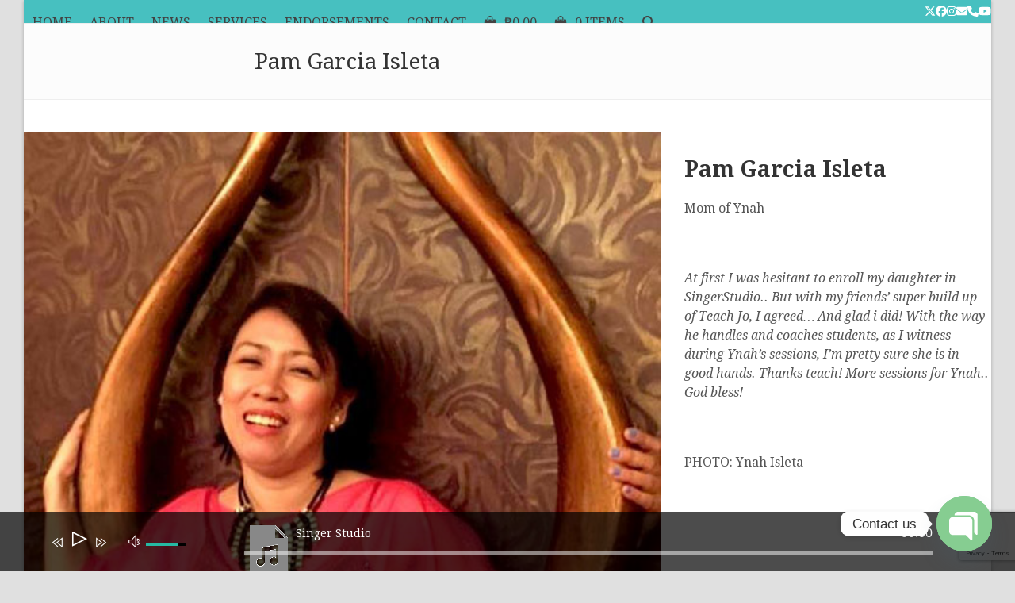

--- FILE ---
content_type: text/html; charset=utf-8
request_url: https://www.google.com/recaptcha/api2/anchor?ar=1&k=6LfvrKkUAAAAADLqgdMQ-b8EDOM9fRL8D-DeSa_2&co=aHR0cHM6Ly9qb2pvYWNvc3RhLmNvbTo0NDM.&hl=en&v=PoyoqOPhxBO7pBk68S4YbpHZ&size=invisible&anchor-ms=20000&execute-ms=30000&cb=9vyc3cmlllkj
body_size: 48558
content:
<!DOCTYPE HTML><html dir="ltr" lang="en"><head><meta http-equiv="Content-Type" content="text/html; charset=UTF-8">
<meta http-equiv="X-UA-Compatible" content="IE=edge">
<title>reCAPTCHA</title>
<style type="text/css">
/* cyrillic-ext */
@font-face {
  font-family: 'Roboto';
  font-style: normal;
  font-weight: 400;
  font-stretch: 100%;
  src: url(//fonts.gstatic.com/s/roboto/v48/KFO7CnqEu92Fr1ME7kSn66aGLdTylUAMa3GUBHMdazTgWw.woff2) format('woff2');
  unicode-range: U+0460-052F, U+1C80-1C8A, U+20B4, U+2DE0-2DFF, U+A640-A69F, U+FE2E-FE2F;
}
/* cyrillic */
@font-face {
  font-family: 'Roboto';
  font-style: normal;
  font-weight: 400;
  font-stretch: 100%;
  src: url(//fonts.gstatic.com/s/roboto/v48/KFO7CnqEu92Fr1ME7kSn66aGLdTylUAMa3iUBHMdazTgWw.woff2) format('woff2');
  unicode-range: U+0301, U+0400-045F, U+0490-0491, U+04B0-04B1, U+2116;
}
/* greek-ext */
@font-face {
  font-family: 'Roboto';
  font-style: normal;
  font-weight: 400;
  font-stretch: 100%;
  src: url(//fonts.gstatic.com/s/roboto/v48/KFO7CnqEu92Fr1ME7kSn66aGLdTylUAMa3CUBHMdazTgWw.woff2) format('woff2');
  unicode-range: U+1F00-1FFF;
}
/* greek */
@font-face {
  font-family: 'Roboto';
  font-style: normal;
  font-weight: 400;
  font-stretch: 100%;
  src: url(//fonts.gstatic.com/s/roboto/v48/KFO7CnqEu92Fr1ME7kSn66aGLdTylUAMa3-UBHMdazTgWw.woff2) format('woff2');
  unicode-range: U+0370-0377, U+037A-037F, U+0384-038A, U+038C, U+038E-03A1, U+03A3-03FF;
}
/* math */
@font-face {
  font-family: 'Roboto';
  font-style: normal;
  font-weight: 400;
  font-stretch: 100%;
  src: url(//fonts.gstatic.com/s/roboto/v48/KFO7CnqEu92Fr1ME7kSn66aGLdTylUAMawCUBHMdazTgWw.woff2) format('woff2');
  unicode-range: U+0302-0303, U+0305, U+0307-0308, U+0310, U+0312, U+0315, U+031A, U+0326-0327, U+032C, U+032F-0330, U+0332-0333, U+0338, U+033A, U+0346, U+034D, U+0391-03A1, U+03A3-03A9, U+03B1-03C9, U+03D1, U+03D5-03D6, U+03F0-03F1, U+03F4-03F5, U+2016-2017, U+2034-2038, U+203C, U+2040, U+2043, U+2047, U+2050, U+2057, U+205F, U+2070-2071, U+2074-208E, U+2090-209C, U+20D0-20DC, U+20E1, U+20E5-20EF, U+2100-2112, U+2114-2115, U+2117-2121, U+2123-214F, U+2190, U+2192, U+2194-21AE, U+21B0-21E5, U+21F1-21F2, U+21F4-2211, U+2213-2214, U+2216-22FF, U+2308-230B, U+2310, U+2319, U+231C-2321, U+2336-237A, U+237C, U+2395, U+239B-23B7, U+23D0, U+23DC-23E1, U+2474-2475, U+25AF, U+25B3, U+25B7, U+25BD, U+25C1, U+25CA, U+25CC, U+25FB, U+266D-266F, U+27C0-27FF, U+2900-2AFF, U+2B0E-2B11, U+2B30-2B4C, U+2BFE, U+3030, U+FF5B, U+FF5D, U+1D400-1D7FF, U+1EE00-1EEFF;
}
/* symbols */
@font-face {
  font-family: 'Roboto';
  font-style: normal;
  font-weight: 400;
  font-stretch: 100%;
  src: url(//fonts.gstatic.com/s/roboto/v48/KFO7CnqEu92Fr1ME7kSn66aGLdTylUAMaxKUBHMdazTgWw.woff2) format('woff2');
  unicode-range: U+0001-000C, U+000E-001F, U+007F-009F, U+20DD-20E0, U+20E2-20E4, U+2150-218F, U+2190, U+2192, U+2194-2199, U+21AF, U+21E6-21F0, U+21F3, U+2218-2219, U+2299, U+22C4-22C6, U+2300-243F, U+2440-244A, U+2460-24FF, U+25A0-27BF, U+2800-28FF, U+2921-2922, U+2981, U+29BF, U+29EB, U+2B00-2BFF, U+4DC0-4DFF, U+FFF9-FFFB, U+10140-1018E, U+10190-1019C, U+101A0, U+101D0-101FD, U+102E0-102FB, U+10E60-10E7E, U+1D2C0-1D2D3, U+1D2E0-1D37F, U+1F000-1F0FF, U+1F100-1F1AD, U+1F1E6-1F1FF, U+1F30D-1F30F, U+1F315, U+1F31C, U+1F31E, U+1F320-1F32C, U+1F336, U+1F378, U+1F37D, U+1F382, U+1F393-1F39F, U+1F3A7-1F3A8, U+1F3AC-1F3AF, U+1F3C2, U+1F3C4-1F3C6, U+1F3CA-1F3CE, U+1F3D4-1F3E0, U+1F3ED, U+1F3F1-1F3F3, U+1F3F5-1F3F7, U+1F408, U+1F415, U+1F41F, U+1F426, U+1F43F, U+1F441-1F442, U+1F444, U+1F446-1F449, U+1F44C-1F44E, U+1F453, U+1F46A, U+1F47D, U+1F4A3, U+1F4B0, U+1F4B3, U+1F4B9, U+1F4BB, U+1F4BF, U+1F4C8-1F4CB, U+1F4D6, U+1F4DA, U+1F4DF, U+1F4E3-1F4E6, U+1F4EA-1F4ED, U+1F4F7, U+1F4F9-1F4FB, U+1F4FD-1F4FE, U+1F503, U+1F507-1F50B, U+1F50D, U+1F512-1F513, U+1F53E-1F54A, U+1F54F-1F5FA, U+1F610, U+1F650-1F67F, U+1F687, U+1F68D, U+1F691, U+1F694, U+1F698, U+1F6AD, U+1F6B2, U+1F6B9-1F6BA, U+1F6BC, U+1F6C6-1F6CF, U+1F6D3-1F6D7, U+1F6E0-1F6EA, U+1F6F0-1F6F3, U+1F6F7-1F6FC, U+1F700-1F7FF, U+1F800-1F80B, U+1F810-1F847, U+1F850-1F859, U+1F860-1F887, U+1F890-1F8AD, U+1F8B0-1F8BB, U+1F8C0-1F8C1, U+1F900-1F90B, U+1F93B, U+1F946, U+1F984, U+1F996, U+1F9E9, U+1FA00-1FA6F, U+1FA70-1FA7C, U+1FA80-1FA89, U+1FA8F-1FAC6, U+1FACE-1FADC, U+1FADF-1FAE9, U+1FAF0-1FAF8, U+1FB00-1FBFF;
}
/* vietnamese */
@font-face {
  font-family: 'Roboto';
  font-style: normal;
  font-weight: 400;
  font-stretch: 100%;
  src: url(//fonts.gstatic.com/s/roboto/v48/KFO7CnqEu92Fr1ME7kSn66aGLdTylUAMa3OUBHMdazTgWw.woff2) format('woff2');
  unicode-range: U+0102-0103, U+0110-0111, U+0128-0129, U+0168-0169, U+01A0-01A1, U+01AF-01B0, U+0300-0301, U+0303-0304, U+0308-0309, U+0323, U+0329, U+1EA0-1EF9, U+20AB;
}
/* latin-ext */
@font-face {
  font-family: 'Roboto';
  font-style: normal;
  font-weight: 400;
  font-stretch: 100%;
  src: url(//fonts.gstatic.com/s/roboto/v48/KFO7CnqEu92Fr1ME7kSn66aGLdTylUAMa3KUBHMdazTgWw.woff2) format('woff2');
  unicode-range: U+0100-02BA, U+02BD-02C5, U+02C7-02CC, U+02CE-02D7, U+02DD-02FF, U+0304, U+0308, U+0329, U+1D00-1DBF, U+1E00-1E9F, U+1EF2-1EFF, U+2020, U+20A0-20AB, U+20AD-20C0, U+2113, U+2C60-2C7F, U+A720-A7FF;
}
/* latin */
@font-face {
  font-family: 'Roboto';
  font-style: normal;
  font-weight: 400;
  font-stretch: 100%;
  src: url(//fonts.gstatic.com/s/roboto/v48/KFO7CnqEu92Fr1ME7kSn66aGLdTylUAMa3yUBHMdazQ.woff2) format('woff2');
  unicode-range: U+0000-00FF, U+0131, U+0152-0153, U+02BB-02BC, U+02C6, U+02DA, U+02DC, U+0304, U+0308, U+0329, U+2000-206F, U+20AC, U+2122, U+2191, U+2193, U+2212, U+2215, U+FEFF, U+FFFD;
}
/* cyrillic-ext */
@font-face {
  font-family: 'Roboto';
  font-style: normal;
  font-weight: 500;
  font-stretch: 100%;
  src: url(//fonts.gstatic.com/s/roboto/v48/KFO7CnqEu92Fr1ME7kSn66aGLdTylUAMa3GUBHMdazTgWw.woff2) format('woff2');
  unicode-range: U+0460-052F, U+1C80-1C8A, U+20B4, U+2DE0-2DFF, U+A640-A69F, U+FE2E-FE2F;
}
/* cyrillic */
@font-face {
  font-family: 'Roboto';
  font-style: normal;
  font-weight: 500;
  font-stretch: 100%;
  src: url(//fonts.gstatic.com/s/roboto/v48/KFO7CnqEu92Fr1ME7kSn66aGLdTylUAMa3iUBHMdazTgWw.woff2) format('woff2');
  unicode-range: U+0301, U+0400-045F, U+0490-0491, U+04B0-04B1, U+2116;
}
/* greek-ext */
@font-face {
  font-family: 'Roboto';
  font-style: normal;
  font-weight: 500;
  font-stretch: 100%;
  src: url(//fonts.gstatic.com/s/roboto/v48/KFO7CnqEu92Fr1ME7kSn66aGLdTylUAMa3CUBHMdazTgWw.woff2) format('woff2');
  unicode-range: U+1F00-1FFF;
}
/* greek */
@font-face {
  font-family: 'Roboto';
  font-style: normal;
  font-weight: 500;
  font-stretch: 100%;
  src: url(//fonts.gstatic.com/s/roboto/v48/KFO7CnqEu92Fr1ME7kSn66aGLdTylUAMa3-UBHMdazTgWw.woff2) format('woff2');
  unicode-range: U+0370-0377, U+037A-037F, U+0384-038A, U+038C, U+038E-03A1, U+03A3-03FF;
}
/* math */
@font-face {
  font-family: 'Roboto';
  font-style: normal;
  font-weight: 500;
  font-stretch: 100%;
  src: url(//fonts.gstatic.com/s/roboto/v48/KFO7CnqEu92Fr1ME7kSn66aGLdTylUAMawCUBHMdazTgWw.woff2) format('woff2');
  unicode-range: U+0302-0303, U+0305, U+0307-0308, U+0310, U+0312, U+0315, U+031A, U+0326-0327, U+032C, U+032F-0330, U+0332-0333, U+0338, U+033A, U+0346, U+034D, U+0391-03A1, U+03A3-03A9, U+03B1-03C9, U+03D1, U+03D5-03D6, U+03F0-03F1, U+03F4-03F5, U+2016-2017, U+2034-2038, U+203C, U+2040, U+2043, U+2047, U+2050, U+2057, U+205F, U+2070-2071, U+2074-208E, U+2090-209C, U+20D0-20DC, U+20E1, U+20E5-20EF, U+2100-2112, U+2114-2115, U+2117-2121, U+2123-214F, U+2190, U+2192, U+2194-21AE, U+21B0-21E5, U+21F1-21F2, U+21F4-2211, U+2213-2214, U+2216-22FF, U+2308-230B, U+2310, U+2319, U+231C-2321, U+2336-237A, U+237C, U+2395, U+239B-23B7, U+23D0, U+23DC-23E1, U+2474-2475, U+25AF, U+25B3, U+25B7, U+25BD, U+25C1, U+25CA, U+25CC, U+25FB, U+266D-266F, U+27C0-27FF, U+2900-2AFF, U+2B0E-2B11, U+2B30-2B4C, U+2BFE, U+3030, U+FF5B, U+FF5D, U+1D400-1D7FF, U+1EE00-1EEFF;
}
/* symbols */
@font-face {
  font-family: 'Roboto';
  font-style: normal;
  font-weight: 500;
  font-stretch: 100%;
  src: url(//fonts.gstatic.com/s/roboto/v48/KFO7CnqEu92Fr1ME7kSn66aGLdTylUAMaxKUBHMdazTgWw.woff2) format('woff2');
  unicode-range: U+0001-000C, U+000E-001F, U+007F-009F, U+20DD-20E0, U+20E2-20E4, U+2150-218F, U+2190, U+2192, U+2194-2199, U+21AF, U+21E6-21F0, U+21F3, U+2218-2219, U+2299, U+22C4-22C6, U+2300-243F, U+2440-244A, U+2460-24FF, U+25A0-27BF, U+2800-28FF, U+2921-2922, U+2981, U+29BF, U+29EB, U+2B00-2BFF, U+4DC0-4DFF, U+FFF9-FFFB, U+10140-1018E, U+10190-1019C, U+101A0, U+101D0-101FD, U+102E0-102FB, U+10E60-10E7E, U+1D2C0-1D2D3, U+1D2E0-1D37F, U+1F000-1F0FF, U+1F100-1F1AD, U+1F1E6-1F1FF, U+1F30D-1F30F, U+1F315, U+1F31C, U+1F31E, U+1F320-1F32C, U+1F336, U+1F378, U+1F37D, U+1F382, U+1F393-1F39F, U+1F3A7-1F3A8, U+1F3AC-1F3AF, U+1F3C2, U+1F3C4-1F3C6, U+1F3CA-1F3CE, U+1F3D4-1F3E0, U+1F3ED, U+1F3F1-1F3F3, U+1F3F5-1F3F7, U+1F408, U+1F415, U+1F41F, U+1F426, U+1F43F, U+1F441-1F442, U+1F444, U+1F446-1F449, U+1F44C-1F44E, U+1F453, U+1F46A, U+1F47D, U+1F4A3, U+1F4B0, U+1F4B3, U+1F4B9, U+1F4BB, U+1F4BF, U+1F4C8-1F4CB, U+1F4D6, U+1F4DA, U+1F4DF, U+1F4E3-1F4E6, U+1F4EA-1F4ED, U+1F4F7, U+1F4F9-1F4FB, U+1F4FD-1F4FE, U+1F503, U+1F507-1F50B, U+1F50D, U+1F512-1F513, U+1F53E-1F54A, U+1F54F-1F5FA, U+1F610, U+1F650-1F67F, U+1F687, U+1F68D, U+1F691, U+1F694, U+1F698, U+1F6AD, U+1F6B2, U+1F6B9-1F6BA, U+1F6BC, U+1F6C6-1F6CF, U+1F6D3-1F6D7, U+1F6E0-1F6EA, U+1F6F0-1F6F3, U+1F6F7-1F6FC, U+1F700-1F7FF, U+1F800-1F80B, U+1F810-1F847, U+1F850-1F859, U+1F860-1F887, U+1F890-1F8AD, U+1F8B0-1F8BB, U+1F8C0-1F8C1, U+1F900-1F90B, U+1F93B, U+1F946, U+1F984, U+1F996, U+1F9E9, U+1FA00-1FA6F, U+1FA70-1FA7C, U+1FA80-1FA89, U+1FA8F-1FAC6, U+1FACE-1FADC, U+1FADF-1FAE9, U+1FAF0-1FAF8, U+1FB00-1FBFF;
}
/* vietnamese */
@font-face {
  font-family: 'Roboto';
  font-style: normal;
  font-weight: 500;
  font-stretch: 100%;
  src: url(//fonts.gstatic.com/s/roboto/v48/KFO7CnqEu92Fr1ME7kSn66aGLdTylUAMa3OUBHMdazTgWw.woff2) format('woff2');
  unicode-range: U+0102-0103, U+0110-0111, U+0128-0129, U+0168-0169, U+01A0-01A1, U+01AF-01B0, U+0300-0301, U+0303-0304, U+0308-0309, U+0323, U+0329, U+1EA0-1EF9, U+20AB;
}
/* latin-ext */
@font-face {
  font-family: 'Roboto';
  font-style: normal;
  font-weight: 500;
  font-stretch: 100%;
  src: url(//fonts.gstatic.com/s/roboto/v48/KFO7CnqEu92Fr1ME7kSn66aGLdTylUAMa3KUBHMdazTgWw.woff2) format('woff2');
  unicode-range: U+0100-02BA, U+02BD-02C5, U+02C7-02CC, U+02CE-02D7, U+02DD-02FF, U+0304, U+0308, U+0329, U+1D00-1DBF, U+1E00-1E9F, U+1EF2-1EFF, U+2020, U+20A0-20AB, U+20AD-20C0, U+2113, U+2C60-2C7F, U+A720-A7FF;
}
/* latin */
@font-face {
  font-family: 'Roboto';
  font-style: normal;
  font-weight: 500;
  font-stretch: 100%;
  src: url(//fonts.gstatic.com/s/roboto/v48/KFO7CnqEu92Fr1ME7kSn66aGLdTylUAMa3yUBHMdazQ.woff2) format('woff2');
  unicode-range: U+0000-00FF, U+0131, U+0152-0153, U+02BB-02BC, U+02C6, U+02DA, U+02DC, U+0304, U+0308, U+0329, U+2000-206F, U+20AC, U+2122, U+2191, U+2193, U+2212, U+2215, U+FEFF, U+FFFD;
}
/* cyrillic-ext */
@font-face {
  font-family: 'Roboto';
  font-style: normal;
  font-weight: 900;
  font-stretch: 100%;
  src: url(//fonts.gstatic.com/s/roboto/v48/KFO7CnqEu92Fr1ME7kSn66aGLdTylUAMa3GUBHMdazTgWw.woff2) format('woff2');
  unicode-range: U+0460-052F, U+1C80-1C8A, U+20B4, U+2DE0-2DFF, U+A640-A69F, U+FE2E-FE2F;
}
/* cyrillic */
@font-face {
  font-family: 'Roboto';
  font-style: normal;
  font-weight: 900;
  font-stretch: 100%;
  src: url(//fonts.gstatic.com/s/roboto/v48/KFO7CnqEu92Fr1ME7kSn66aGLdTylUAMa3iUBHMdazTgWw.woff2) format('woff2');
  unicode-range: U+0301, U+0400-045F, U+0490-0491, U+04B0-04B1, U+2116;
}
/* greek-ext */
@font-face {
  font-family: 'Roboto';
  font-style: normal;
  font-weight: 900;
  font-stretch: 100%;
  src: url(//fonts.gstatic.com/s/roboto/v48/KFO7CnqEu92Fr1ME7kSn66aGLdTylUAMa3CUBHMdazTgWw.woff2) format('woff2');
  unicode-range: U+1F00-1FFF;
}
/* greek */
@font-face {
  font-family: 'Roboto';
  font-style: normal;
  font-weight: 900;
  font-stretch: 100%;
  src: url(//fonts.gstatic.com/s/roboto/v48/KFO7CnqEu92Fr1ME7kSn66aGLdTylUAMa3-UBHMdazTgWw.woff2) format('woff2');
  unicode-range: U+0370-0377, U+037A-037F, U+0384-038A, U+038C, U+038E-03A1, U+03A3-03FF;
}
/* math */
@font-face {
  font-family: 'Roboto';
  font-style: normal;
  font-weight: 900;
  font-stretch: 100%;
  src: url(//fonts.gstatic.com/s/roboto/v48/KFO7CnqEu92Fr1ME7kSn66aGLdTylUAMawCUBHMdazTgWw.woff2) format('woff2');
  unicode-range: U+0302-0303, U+0305, U+0307-0308, U+0310, U+0312, U+0315, U+031A, U+0326-0327, U+032C, U+032F-0330, U+0332-0333, U+0338, U+033A, U+0346, U+034D, U+0391-03A1, U+03A3-03A9, U+03B1-03C9, U+03D1, U+03D5-03D6, U+03F0-03F1, U+03F4-03F5, U+2016-2017, U+2034-2038, U+203C, U+2040, U+2043, U+2047, U+2050, U+2057, U+205F, U+2070-2071, U+2074-208E, U+2090-209C, U+20D0-20DC, U+20E1, U+20E5-20EF, U+2100-2112, U+2114-2115, U+2117-2121, U+2123-214F, U+2190, U+2192, U+2194-21AE, U+21B0-21E5, U+21F1-21F2, U+21F4-2211, U+2213-2214, U+2216-22FF, U+2308-230B, U+2310, U+2319, U+231C-2321, U+2336-237A, U+237C, U+2395, U+239B-23B7, U+23D0, U+23DC-23E1, U+2474-2475, U+25AF, U+25B3, U+25B7, U+25BD, U+25C1, U+25CA, U+25CC, U+25FB, U+266D-266F, U+27C0-27FF, U+2900-2AFF, U+2B0E-2B11, U+2B30-2B4C, U+2BFE, U+3030, U+FF5B, U+FF5D, U+1D400-1D7FF, U+1EE00-1EEFF;
}
/* symbols */
@font-face {
  font-family: 'Roboto';
  font-style: normal;
  font-weight: 900;
  font-stretch: 100%;
  src: url(//fonts.gstatic.com/s/roboto/v48/KFO7CnqEu92Fr1ME7kSn66aGLdTylUAMaxKUBHMdazTgWw.woff2) format('woff2');
  unicode-range: U+0001-000C, U+000E-001F, U+007F-009F, U+20DD-20E0, U+20E2-20E4, U+2150-218F, U+2190, U+2192, U+2194-2199, U+21AF, U+21E6-21F0, U+21F3, U+2218-2219, U+2299, U+22C4-22C6, U+2300-243F, U+2440-244A, U+2460-24FF, U+25A0-27BF, U+2800-28FF, U+2921-2922, U+2981, U+29BF, U+29EB, U+2B00-2BFF, U+4DC0-4DFF, U+FFF9-FFFB, U+10140-1018E, U+10190-1019C, U+101A0, U+101D0-101FD, U+102E0-102FB, U+10E60-10E7E, U+1D2C0-1D2D3, U+1D2E0-1D37F, U+1F000-1F0FF, U+1F100-1F1AD, U+1F1E6-1F1FF, U+1F30D-1F30F, U+1F315, U+1F31C, U+1F31E, U+1F320-1F32C, U+1F336, U+1F378, U+1F37D, U+1F382, U+1F393-1F39F, U+1F3A7-1F3A8, U+1F3AC-1F3AF, U+1F3C2, U+1F3C4-1F3C6, U+1F3CA-1F3CE, U+1F3D4-1F3E0, U+1F3ED, U+1F3F1-1F3F3, U+1F3F5-1F3F7, U+1F408, U+1F415, U+1F41F, U+1F426, U+1F43F, U+1F441-1F442, U+1F444, U+1F446-1F449, U+1F44C-1F44E, U+1F453, U+1F46A, U+1F47D, U+1F4A3, U+1F4B0, U+1F4B3, U+1F4B9, U+1F4BB, U+1F4BF, U+1F4C8-1F4CB, U+1F4D6, U+1F4DA, U+1F4DF, U+1F4E3-1F4E6, U+1F4EA-1F4ED, U+1F4F7, U+1F4F9-1F4FB, U+1F4FD-1F4FE, U+1F503, U+1F507-1F50B, U+1F50D, U+1F512-1F513, U+1F53E-1F54A, U+1F54F-1F5FA, U+1F610, U+1F650-1F67F, U+1F687, U+1F68D, U+1F691, U+1F694, U+1F698, U+1F6AD, U+1F6B2, U+1F6B9-1F6BA, U+1F6BC, U+1F6C6-1F6CF, U+1F6D3-1F6D7, U+1F6E0-1F6EA, U+1F6F0-1F6F3, U+1F6F7-1F6FC, U+1F700-1F7FF, U+1F800-1F80B, U+1F810-1F847, U+1F850-1F859, U+1F860-1F887, U+1F890-1F8AD, U+1F8B0-1F8BB, U+1F8C0-1F8C1, U+1F900-1F90B, U+1F93B, U+1F946, U+1F984, U+1F996, U+1F9E9, U+1FA00-1FA6F, U+1FA70-1FA7C, U+1FA80-1FA89, U+1FA8F-1FAC6, U+1FACE-1FADC, U+1FADF-1FAE9, U+1FAF0-1FAF8, U+1FB00-1FBFF;
}
/* vietnamese */
@font-face {
  font-family: 'Roboto';
  font-style: normal;
  font-weight: 900;
  font-stretch: 100%;
  src: url(//fonts.gstatic.com/s/roboto/v48/KFO7CnqEu92Fr1ME7kSn66aGLdTylUAMa3OUBHMdazTgWw.woff2) format('woff2');
  unicode-range: U+0102-0103, U+0110-0111, U+0128-0129, U+0168-0169, U+01A0-01A1, U+01AF-01B0, U+0300-0301, U+0303-0304, U+0308-0309, U+0323, U+0329, U+1EA0-1EF9, U+20AB;
}
/* latin-ext */
@font-face {
  font-family: 'Roboto';
  font-style: normal;
  font-weight: 900;
  font-stretch: 100%;
  src: url(//fonts.gstatic.com/s/roboto/v48/KFO7CnqEu92Fr1ME7kSn66aGLdTylUAMa3KUBHMdazTgWw.woff2) format('woff2');
  unicode-range: U+0100-02BA, U+02BD-02C5, U+02C7-02CC, U+02CE-02D7, U+02DD-02FF, U+0304, U+0308, U+0329, U+1D00-1DBF, U+1E00-1E9F, U+1EF2-1EFF, U+2020, U+20A0-20AB, U+20AD-20C0, U+2113, U+2C60-2C7F, U+A720-A7FF;
}
/* latin */
@font-face {
  font-family: 'Roboto';
  font-style: normal;
  font-weight: 900;
  font-stretch: 100%;
  src: url(//fonts.gstatic.com/s/roboto/v48/KFO7CnqEu92Fr1ME7kSn66aGLdTylUAMa3yUBHMdazQ.woff2) format('woff2');
  unicode-range: U+0000-00FF, U+0131, U+0152-0153, U+02BB-02BC, U+02C6, U+02DA, U+02DC, U+0304, U+0308, U+0329, U+2000-206F, U+20AC, U+2122, U+2191, U+2193, U+2212, U+2215, U+FEFF, U+FFFD;
}

</style>
<link rel="stylesheet" type="text/css" href="https://www.gstatic.com/recaptcha/releases/PoyoqOPhxBO7pBk68S4YbpHZ/styles__ltr.css">
<script nonce="fJ5bG1LNRXdUN95o_zE9vA" type="text/javascript">window['__recaptcha_api'] = 'https://www.google.com/recaptcha/api2/';</script>
<script type="text/javascript" src="https://www.gstatic.com/recaptcha/releases/PoyoqOPhxBO7pBk68S4YbpHZ/recaptcha__en.js" nonce="fJ5bG1LNRXdUN95o_zE9vA">
      
    </script></head>
<body><div id="rc-anchor-alert" class="rc-anchor-alert"></div>
<input type="hidden" id="recaptcha-token" value="[base64]">
<script type="text/javascript" nonce="fJ5bG1LNRXdUN95o_zE9vA">
      recaptcha.anchor.Main.init("[\x22ainput\x22,[\x22bgdata\x22,\x22\x22,\[base64]/[base64]/MjU1Ong/[base64]/[base64]/[base64]/[base64]/[base64]/[base64]/[base64]/[base64]/[base64]/[base64]/[base64]/[base64]/[base64]/[base64]/[base64]\\u003d\x22,\[base64]\x22,\x22w75hwqfDlsOaS8OXw5rDl8OyYMOvdMO8Y8KwwofDrHDDrD0pWh8pwr/Cl8K/DcKLw4zCi8KMKE4RQE1VNMO6Z0jDlsOIAH7Ck0k5RMKIwo/[base64]/YcKzw5nDtMOPBcK4w69lG0ErJ8O/wp/ClgTDpD7Ch8O4eUNrwo4NwpZhd8KsehfCosOOw77CpRHCp0pww4nDjknDuDTCgRVqwrHDr8Oowqg8w6kFasKyKGrCksKQAMOhwrPDuQkQworDisKBAQ4cRMOhMlwNQMOwX3XDl8Kpw4vDrGttDwoOw7fCusOZw4RiwpnDnlrClyh/w7zCrQlQwrg5XCUlUW/Ck8K/w6LCr8Kuw7ICJjHCpy1QwolhBMKbc8K1wqnCuhQFeTrCi27Di3cJw6kMw7PDqCtJcntRCcKaw4pMw79SwrIYw7DDlyDCrTHCrMKKwq/DhTg/ZsKwwqvDjxkFfMO7w47Dl8K9w6vDolnCkVNUcMO1FcKnH8Kxw4fDn8K8NRl4woXCpsO/[base64]/Cm0RuTcOpw780HjrCjMKZKcKwQMOMazENIXTCj8OmWRwHfMOaQMO0w5p+C2zDtnUbGiR8wqFdw7wzVcKTYcOGw4bDvD/[base64]/DsQdDw615w4Rrwr5nI8KKw5fDj8O5GcOywrrCshjDuMKeIcOuwrjCmsOfw6bCmMKUwrlcwro7w5wkHSfClzrCnns9Z8K9ZMOXSsKJw5/Dtjxpw4tRTjrCqCdYwpUCFCvDrsK/wqzDn8KAwozDnwVow6bCvMORB8Kfw4lvw4EJG8KWw7pTPMKCwqzDqWrCo8OFw4jCnBJuBsKxwq1mBBvDrcK5J0TDocO9OV9OKAbDrgzChHxcw4wzacKresOpw4LCusKyKkrDosKYwqXDvMKewoNYw7N1X8KMwrLCsMKew4HDv0rCnMOeeAZrEnjDhMOdw6EqJQxLwq/DnB0rdMKiw6xNc8KUaRPCpwfCiGfDrBEXCDvCu8OpwqN/GMO8CSvCmMK8DlMKwp7DpMKNwrDDgmXDnFVSw4B0WMK9IMKQdDkQwqHCmwPDgsOCCWLDrl1KwqvDu8O/wo0IPsORVlnCmcKyfm/CqnJ5UsOgKsK/w5XDgcKBTsOZN8OHI3Zow7jCtsKlwoLDq8KiGTnDvcOSw74resKKw7jDs8Oyw5VXEzjCusKXDVMwWRDDv8Kbw63CiMO2bmMwesOpS8OIwpEvwqgfYl3DlMO2wqcqwo/CiCPDmnPDt8OLYsKKYgEdRMOGwoxZwr/DnxbDt8OqfMO7cwbDicKvQMKKwok/[base64]/wo5kw6w0V8OnwqhwYVnCrjhww5sQbcOCV0zCnwbCrBrCr1ZoE8KYDsKhScO7KsKLY8O3w50tDFFOFxfCicOQfBrDkMKQw73DvjvCvsOIw4pWfyvDt0DCtXV+wqcZVsKha8OPwpVZencZYcOswrdSM8KYTTHDuX/DuicuJyEeT8Kewp9SUsKfwoJTwpRFw7XCjFNfwr19czXDtMOFfMO6AwbDkjFFKlnDnVXCqsOaTsOJOzAiW1XDkMOBwrXDgwrCtQFgworCky/CtsKTw4DDiMO0PcO0w73DgsKPZycyNMKTw53DvkNqwqjDqULDtMOjHHjDshdva2U6w6vCskjDisKTwpnDlGxfwo84woV7w7BhUB7DliHDucK+w7nDtMKXeMKsYlxGb2/DnMKQJQ7Dh3s9wpnCijRowoxoEltgRgZSwr/CgcKFCwoAwr3Ck3NIw7IswoPCqMO/IzbDncKSwr3Cl1bDvzB3w6nDi8KxJMKNwqvCk8O8wpR+wp5LN8OrIMKsHcKWwqHCscKtw5fDh2nCuArDg8KoRsKEw6PDtcKcUMK5w7oFcTzClw3DtWpTwq/CmRJ9wpLDk8O0KcOOV8O2LivDr0fCnsO/OsOGwpJvw7jCgsK5wqPDjx0XIMOsBQHCo07CoQPCtC7DgSx6w7JERsK4w4LDucOvwq9IQRTCoktGbGjDuMO7IMKvWm8dw4wgR8OMTcOhwqzClcOfBgXDosKbwqnDiHdnw6DCmsKdFMOoW8KfBT7CoMKuMMKZfFdew609wp3CrcOXG8OFEMOdwonChh/[base64]/CvcKfwrFrfMK6wow1csKCwpdJwq/[base64]/DoDkzw7cZw4ogKsOXwrdKbg/CtMOFeHQcw6LDtsOVw6nDocKzw7fDnk3DtirCkmnDoGTDgsK8Yn7Cj15vH8KLw4Ipw6/CrXbCiMOwMEbCpljDt8OUB8OrEMK6wpLDiXshw6IIw4sQEcKKw4pbwqnDnWzDhsKvMXfCuh1sTcOXE2DDoCZnRR1+RsKVwpPCpcOlw55xLF/Cr8K3TTEUw5IeFVHDuHDCkcKxS8K7QsO2TcKyw67Ctw3DtkrCpMKAw45vw61QNcKWwo3Crl/DokvDvlXDv1bDtyXChGnDtyIsAlbDpiEDZBhbPcKNRC/Dl8O1wqXDpMKQwrxAw5k+w5LCtlbDlidJN8OVGjdvVi/Ci8KgAz/DqMOGwqjDqT5CEVTCkcKowrZXcsKEwq4cwrczFMONZxB4M8ONw65zcVVKwogYbcOGwoAswoZbDMO1WQvCk8Opw6cEw5HCtsOvEcO2woRFTcKoY1jDvzrCp3/Ch1RRw78HUCdqP0/DiBkADMOZwqZYw7LCg8OUwpXCo3YUcMO3GcORBCVWLMK0w5g1wq3CrRdTwrErwpZKwpnCngZMJBV9AsKNwoXDvS/Cu8KCwovCtB7CsXHDrloDwq/[base64]/CssOYJMOje8OBw4NHH8KXwpIvw4bCssOuwqBNw7s5w7jDmkonYXDDgsOcPcOrwqLDvsOKacKbQcOFMHbDjsKfw7HCgDtRwqLDi8OqGcOqw5ltBsOZw7fCkH9FG30YwrQhZ2LDg1lIwqTCjsKawrIEwqnDs8OiwrPCmMKST27Cp0/CtiDDn8Ogw5BTccOedsKNwqdrE0jCgkHCpVcawpN/ERjCi8KEw4fCqCNpMH5mwpB2w71ww5x1ZwbCp0PDq183wqh6wrp/w4x+w5DCtFbDksKKwpPDv8KpMhA8w5XDkSDDt8OSw6DDrg7CiXMEb0Ffw7fDuDHDsANXNsKtesOww7Q/L8OLw5DDrcKCA8OYanZELRwsZcKZK8K1wqV4P2XCv8KpwpA0CAo8w6wUTBDCtmXDuFsbw7HCg8KYJAjCiDwJd8OsbMO3w6zCiTh9w7cUw5vCs187FcKhwpbCqcOtwr3DmMKdwop5AsKRwoQmwqvDlgJ/YFhjIMKIwpfDjMOuwqPCmMODF10bW3l/CMOZwrdJw6lsworDlcO5w7XDukdVw7ZLwpjCl8Ocw7HCiMOEAU08woY0GhQ4wpPDgxh5wpZdwoHDmMK7w6BJP0cAaMOkw4wlwqsTVR1yYMO8w5Y6Y3EYSw7Cq0DDpiohw7DCqGjDq8KyJ0tMQMKbwqvDlw/CnBwCLyPDicOgwrE3wqFaF8KTw7fDssKNwoDDi8OIwrDCp8KIcMObwqrDgzrClMKIwrgQeMKDDWhfwoHCusOzw6nChCLChEV3w6PCvnc7w7tiw4bCl8OjOSXCg8OHw5ELwr3DmHJccUnCjUfCqcOww4bCm8OmS8KEwqVMR8OZw6TCtsKvTzPDrw7Cq2h/[base64]/DnAkywqPDqcOUOjdcO8KZwrhkVMK/[base64]/ZcOpwpJEP8Ogw4NUPsO8w4ZDT8KcZDcCwqhHw4TCl8KtwozCgsKResOTwoDCp1l/wqbCkjDCpcOJYsKTMsKewpk1O8OjHMKGw4pzEcKxw7TCqsK9GkN9w5NYIcKTwrxEw5J7w6/DtB/[base64]/DtQvDggTDlMK/w6nCr01CZsKmTEIvJ1/CgcOTwqZVw5zCiMKCfVzCjTVACsOew6gDw691wqc5wpbCu8KIMkzDjsKjw6nCu03CtsO6XsKzwpkzw6DDgG/Dq8KmKsKTGU0cSMOBwqzDpm0TccK8a8KRw7hpR8O0Py8+MsOQM8Oaw4/DlGNCKxsVw7bDgcOhQlLCqsOUw4vDugbDolfDqQvCkBIuwp/CucK2w5LDsm02L3JdwrRWfcOcwqQRw67DoDjCn1DDkFxoCQbCsMKnwpfDp8KwWHPDqnTCoibDlATCksOvWMKyG8KuwrhQV8Ofw4hYLsOuwqAXU8K0w4diQmRIcWfCt8KjEBLCkC/[base64]/DiMKaw5rDrwrDr8OfZ8K1JhMYelvDncOEEMOGw4HDi8K3wpRYw6/DuCgWLWDCvC44a1suOHs5w54GFcOdwrVWDg7CrDXDj8OlwrkIwrxxPMKDbkTDgSIES8KbczNZw6TCqcOhT8K2W3pQw61UVXrCs8OgP1/ChgIRwqrCosKdwrciw53Dk8OEWsO1T3bDn0fCqsO6w7TCtXQ8woHDu8O/wo/CnRACw7ZNw5MRAsKlI8O0w5vCo2FJwokRw6zDinR2wqTCjsOTUiXDgMOQP8KbCwUNe1TCiRt/wr3DuMOBecOXwqHCg8OzCB0ew5pNwqYlRsO6OsKmHTQYBsOBe1ELw7IPJsOPw4TCnHIXDMKAfcOsN8Kbw6s9wrc4wozDjcOSw5nCqHVVRXPCqsK4w4sxw7MxGDjDlDDDrMOZDDDDpcKYw47CncKLw6rDoTwmck8lw693wrPDkMKjwqUtPMOBwpfDnC8kwoTCmXnDiT/Cl8KPwo03wrEkYnIqwrtoGcK0wr0iZ0vCoSvCp1JUw6Rtwq9ZOGTDuDbDosK+woMiCMKHwqnChMOALCAfwpc9XQVkwosnGMOWw5ZAwqxcwoE4UsKpCsKgwodhSx5lIV/ClxFpAELDsMKlLcK3CcOIEsODIG4Jw5oSdiXDskvCj8OhwpDDl8OCwrcVHH7DmMOFA0/DvwZcO3JaFsKAHcKIXMO1w5bCsx7Du8Ofw4PDkGsxMSZ4w4jDscOPKMOSQMKbw7g8wqDCocKhdMO/wpUiwofDjjI7Eihfw4HDsXQJKcOrwqYuwoLDgsOySBFeBsKEJjLDslzDr8KwLcK5CyXDo8O/[base64]/[base64]/[base64]/CmR7CrjQRwrsuw7Z2dcKdQsKTEVbDq156LMKSwqHDkcKbw6bDscKEw4DDoRrCr2XCi8K7wpPCkcKNw5PChS/DvMKDDsKpUFbDr8O6wpXDnsOPw5zCgcO4wpdUZcKawpgkSy51w7cKw70YVsKvw5TDhmnDqcKXw7DCn8OaO1drwqc9wr/CocOwwqg9DMKcIH7DtMK9wpLCpsODwoDCq3/DmELCmMONw47CusKLwqAawrJbPcOQwrsQwo1KGMO4wr8SWMKLw4teSMKZwqdnw55Gw6TCviTDhD/Ck2rDrsOhGcOew613wrHDv8OQC8ODVGEEVsOqGyEqQ8OOBcKBeMOhCsOfwrvDh2rDhcKUw7DClS3Dqg8GehXCpAA4w5czw4MXwoPChQLDiB/DnMKsFcOmwohOwrvCtMKRwozDpyBqfcK3e8KDw6zCuMOzDUVvd2XCii0FwpvCvjpiwqXDthfCm3lZwoVvKkLCk8O/wqMuw6HDixhMNMK+KsK1NcKDdz97EMKOccOEw4FKWR7Dl1fCm8KZGHBEOV9pwoAfAsKBw7l5w5jDnkJvw5fDvhLDisOpw5LCvyPDlRTDrhpjwrzDhjQKasOWP3rCqhvDrcOVw4ALSAZow49MLsKULcOOHFoFJR/DhHnCmMKmWMOjNsOnBHPCkMKFVcOTd2XCnjLCmcOQA8KCwrTDohs0Vz0Tw4LDksKow6rDq8OTw7zCocKWPHhWw5fCuU3Dr8OUw6kNZUDDvsOsdD84wr7Cp8KZwpsiw6fCjGl0w4ACwrRZM1PDkDYnw7LDmcOpAsKOw5cGFCx0IDnDtcKTNnnCq8OpEnRrwr/CoVBQw5TDmMOmaMOJw7nCjcOaS0EKFsOqwptxQcKWYB1/[base64]/[base64]/wpTCs3XDj2YLw5JfPMO4Ml9Vw4bCt8OUw77Cq8KPwrTCuz1UF8K6wozClcKnNhdiw5zDlz1Vw6XDtRZrw53DgsOJEWzDnTLCgcK1MBp5w6bDrsKwwqUtwrPDgcOPw7tKwqnCm8OGFw5qax0NIMOhw5rCtH0Yw5pSBUjDp8Ksb8OlCcKkVCFOw4TDnxliw6/Cly/[base64]/[base64]/DSYGwo7DpAEuw7k8w6MxwqE2HywBwpNbw5A2ZSRPblLDgWrDnMOxdzlbwqYLWDnCv3EgBMKJMsOAw4/CjDzClcKJwqrCusOdcsOQRDXCvDJgw7PDskzDuMOdw7IUwoXDpsOiJwXDrUkIwqfDhxtMJjvDl8OiwqEiw43DiRpDEcKvw6p3wpXDu8Kiw7jDrkkGw4/CpcK8woldwoF2WMOJw4rCr8KbHMOSLcK8wrjCg8K7w7Naw7/[base64]/Co1zDnDnDi3HClyQqU8OjLcOKwrN5w6LDqThNwoDCmMKmw6PCtg3CgAJdPw/CvcOVw7kdJFhPFsKMw4fDpCHClxJwUzzDn8Kuw7bCscOXccOyw6jCnigww5ZNeWFwEnvDisOwUsKBw6MGw7XCiQvDhl/Dp18ITsKFRygtUV1XecK2B8OYw7TCiwvChcKow45twq7DsiLDi8KEHcKTXsOFFlNRa2UEw6E/b33CssKqWEMaw7HDgF9pfcO1WW/[base64]/DhQ3DiHzDlmPCnMOWIMOwEFLDnsKAI8Ocw7tsIX3DoVDDpETCrQwMw7PCqjc6w6jDtMKIwqkHwqxrFQDDncK2wrp/BG4tLMO7wrXDmcKoHsOnJMOrwpASPsO9w53DlsKTUQF/w77DszhFX05Nw5/[base64]/w6QYYltQPWAMd8O4M8O0w5kzwpUEw5UUaMOrQQ1sBGRGw5vDsRbDscOAE0skC2lRw7/[base64]/ClsK1K8KIF8Kmw5/DsMO9FyMPw6tBWsKYN8OFwq7DpCvCrMOiwoDDqyw0KcKfLgLCnF0MwqJJKnd5wpfDuAltw7/DosOPwpVvA8KkwrHDrcOlPcOhwrLCjMOSwpPCgjPCryJLQULDncKFCX1ewpXDj8Kxw6Bsw4jDlcOmwqrCpFJSCzhNwr0Gw4XCmDcIwpVjw4lTwqvDh8OkZsKuSsOLwqrDpcKwwqzCq1Jiw5bCvsKOX10YasKOLiTCpizCoQTDm8K/XMOuwoTDsMK4TwjClMKvwrN+EcOOw43Cj2rCvMO0HU7DuVHDgg/DmGfDs8Oqw5ZUwrXCgA7CmgQAw6skwoVOL8KNJcOlwqt1w7towovCvw7DuHcswrjDsgHClw/Dmj0Cw4PCrMOnw7YETAfDug7Cu8Obw5Aiw53DsMKSwpXCqWrCisOiwoPDgcK1w5otDiHCi3DDnwEBTUHDo0Msw5g8w4vCnVHCllvCgMK/woDCuAIHwprCpsKQwp8EbMOLwp92dVDCh0kMe8Kzw4lWw4/[base64]/[base64]/OgUEXcODwoHCpHbCkMKiw47CshA/eisPXEtlw5Ujw6rDu1tPwovDqSbCoGTDncOnOcOqMcKfwqNEeB/DhsKsDHfDkMOEw4DDlRHDq0c3wpfCpCUqwobDpCLDuMOjw6BmwqDDqcOww4lawp0gwrl/[base64]/DgU0Lwphew50+wpgzDcKpRMOQOw3Dr8Krw6FCUyd6QsOtMRgDHMKewppvacO2AcO1bcKiUi3DgH82E8Kaw6tjw5zDv8OpwrDDucKIEhI6woVvB8ODwoPDtsK5D8KMIcKIw5xvwppQwqXDmkrCqsKxE247aXjDvG7Cs0QjLVx1WmXDojjDvV7DvcOcX0wnUcKewo/[base64]/DD9rdMO7HVfCrQPDm8KPw5vCqsKkX8OvwrBTw7HCpcKORyfCscKmKcOvUgQPcsOVLjLCplwiwqrDqy7DuiHCvgHDkGXDtkgBw77DhxzCj8KkInkacMKTwpdFw6Urw6DDpB0nw59/IcKFXwzDqsKYJcOwHXvCpj/DuSsZFygtL8OCMcOfw40Qw5pVR8Olwp7Dq24PJ17DosK6wotoA8OPGiDDjcOZwoXCk8KLwrBGwoZiRWJBMVnCjgrCgWHDiX/[base64]/[base64]/Cuis3wqXClcKUw5jCjcKpw60WYMOmASLCoMOdw7A3w6bDpyrDpMKeGcOAIcObWsKMXhtDw5xXWcKZLW/Ci8OHfiXDrkPDhS03eMOfw7NQwoJTwpp1w5FJwqFXw7ZtBVMgwr51w69yRVHDvcKLDMKQbMKJPsKQa8OQYmLCpXA8w5FuRi3CgMO/CjkVfMKAch7Ci8OKScOiwrvCvcKlayvDpcKbAwnCrcKHw6nCjsOOwoMvZ8K8woQpMinCrAbCjFnCjsOlQ8KCIcOoWWBbwqfDnCtXw5DCowAPBcOfw5wVWV0uw5jCj8OXB8OldCFRKV3DssKaw65mw7jDomDCtljCuynDqD5GwqPDqcOXw5YfOcKow4/CqcKDw7scWMK3wpfCh8KVT8OBecOhwqB3JCEbwo/Dk3XCicOqQcO+wp1Qw7NZQ8OgdMOQw7U7w54zE1DDoRxowpfClysPw6ckBDrCo8K5w4HCoRnCiiNwesOocH/DucO+wrTDt8Kmwq7CrlkFDMK0woILXQvCl8KQwrgsGS0Fw4fCvMKBEsOow6VUbQfCqMKewoo6w7Fvd8KMw4TDp8O+wpTDg8OeSn7DknlYMXPDi0xSTz8sfcOTw6N7YMKuQcKhYsOmw74sS8KxwqE2N8K6cMK3WUFmw6/CrsK1YsORSTw5bsO+ZMOSw5nChWQMajsxw7xawoXDksKIw4E9UcOcCsOIwrE8w5bDlMKPwp9uUsO/RsOtOWvCmsKLw7o/[base64]/[base64]/DksKNw70gEcKjw68eSsOVw4TDkcKrQcKowqpIw4FowrrCh2/Cjw3Dv8OUOMOtacKdw5XDv3VzMnExwrrCk8OWfMO4woQ5GcKlUTHCnsKZw6fChgHCu8Kmw4vDv8ODD8OPLgNNbcKhCCYnwqV5w7HDmBhxwqBIw68dY2HDlcKLw7t9HcKHw4/[base64]/NMKJw51rwpjDrMOkLBxpSsOUw5zCtMOAewUzUcKqwoB3wrjCrnfCp8OnwrF3D8KUMMO+JsO4wpDCksO/ATRyw6ZvwrNew4LCpmzCsMK9DsOLw5XDnQsvwo9Zw55dw5dGw6HDrEzDmynCpFdUwr/CuMOPwqXCiknDscKmwqbDr3PCoDTChQvDtMObU2jDiDbDtMOOwrLDhsKib8KnGMKDVcOSQsOqw4rCn8O+wrPCuHg9MAoLbkRscMOYW8OJw4jCsMO+wphKw7DDqHQZYcOPWCxQAMOWUVNtw5Uywrd9A8KSZsOXJ8KXcsONKMKhw5YQRX/[base64]/DoDpfwpwXw7rDsiFPHMOVNcO/UMKQw73DpGxrGxjChMOLwosUw7l6wqTCt8K6w4Z6b111N8KnfMOVwrdmw60dwqc0bsOxwqNgw4QLw5ovw4bCvsOoIcO/Az4zw4fDtMKKN8OYfCDDssKzw4/DlMKawoI5RMKfwpzCijDDvMKUwozDuMOqQsKNw4TCusOgQcKwwpPDvsOVSsOowo98O8KswpzCoMOAW8OmVsOXIA3CtHBUw58tw6vCg8KNRMKLw4vDkQtIwqrCj8K/w4JnUB3CvMO4S8KmwoDChn/CnCMfwr5xwqpbw708ADHCsSYvwpjDvsOXMMKwM0bCpsKDwoccw7PDuBtlwrRJMA3DvVHCuDt+wq9BwqpYw6B/aVrCvcOgw7R4YD5mAg8OPVpVYsKXeyQxwoBKw5/CmMKuwpxiDzBEw6MafwV5wpbCvsOuEUvCl1x1KsK8DV5SccOfwpDDisK/wpULK8OffAM1CcOYWcOPwpk0CsKESz3DvcKAwrnCkcOrCcO1RQTDhcKqw6XCgwPDo8OEw5chw51Kwq/Do8KVwoM9Yy4URsKYw7gdw4PCsh0/wo4uY8OCw583w78kHsOQCsKuwoPCocOFdcOXwqtSw6XDo8KsZDRTMsK2KBHCkcO2wrREw45SwrUcwpvDiMOCVsKtw7bCuMKqwrkXV0HDvMKrw4DCicOMHghswrXDsMKZOVLCocOrwqTDq8O4w7HCisOew5gew6fCi8KQa8OIT8ObPC/Dv0vCr8K5YnLCqcOQwrPCsMOwL0dALmokw6sUwoxvw5NVwrpVBGvCpEDDkzfCgkhwZsOrDi55wq0lwp3DtRDCp8OrwohIF8KmUwDDrhvClMK2S1PCpUvDpAM+ZcOBRVgufA/DjsODw79Jwp0hd8KpwoDCvkTCnMKGw78vwrzCkWvDuBAfZxzCk0gXUsKjLcKFJcOLLcK0OsOGaUHDu8KnJMKsw57DisKMeMKjw6FcP3LCv2jDuRfCkMKAw5dJLVPCti/[base64]/CtsKuR8OJwqLDlX/DqMK1V8KGZMKSw4pcw6bDoTd8w4/DsMOMw7bDjEPCi8OsaMK6GzVJPDgsdwZTw4R1c8KvO8Oow47ChcOKw67DpXLDocKxFUnCs1zCpMKcw4RrFSAjwq1jw7x+w7jCl8Osw63DmcK6fMOONlsUw4QPwr11w4ATw7DCnsOmfQ3ClMKeYGfCrwDDrQXDvMKOwpfClsO6fMKSYcOZw4MyEcOKGMKQw5UNfXjDt2/ChcO9w5TDnUMcPMO3w4kiVF89biQzw5PCulTCgkByMEbDh2DChMKIw6nDusOGwpjCk0NowpnDoA/Dt8O4w7LDi1dgw79oAsOXw5LCiWkmwr3DpMKAw4Zdw4fDpmzDqmXCq3fCksOkw5zDrzTDucOSI8ObSDnDt8OBTcKoJmJWcMK+LsOgw7zDrcKaRsKqwqzDicK+f8Oew6BDw4LDjcKwwrVgMU7DlcO+wo98cMOZcVTDisO/ACjCvgwnVcO+GnjDlRARG8OYT8O8ccKPUWgwdRIEwqPDsXwYwocxMsOnw5fCscOHw7J4w55MwqvCnsOFDsOtw4xxaijDrcOXCMOdwrM4w5EDw4TDgsOTwp09wrjDjMKxw4R1w6PDicKzwpbCisKHw5N/cl/CkMOmF8OnwpzDoHd3worDq29/w6wrwoAeMMKaw6MFw65awq7CiAxtwqnCl8OTSEPCkVMiFTsGw54BN8K+fycFw6Vgw53DpsOvB8OHR8KuIx/[base64]/[base64]/CqAbCsxVHwoHChcKDLcK2NC3CocKHw5oaaMOhw6jDlzICwoofG8OjTcOzw7LDtcOiNcKIwr5OCcOjFMOnDjw2wpbCvhDCs2rCrRfCu0LDqwVzfTcLREUowq/DvsKIw657EMKNPcKSw4LDgy/[base64]/[base64]/[base64]/DrGcXYxnCgD3DqMKSYwrDi8O0wrIIw6lSwq0swoBmeMK5RnRBXMOSwrbClEhAwrzDqMOswpwzaMKfG8KUw6ZQwr3DkxPDgMKnwofCmsOvwpJ6woLCs8K/bwFtw5DCncKWw6AzVcOabCkFwpo4bGrDvsOLw4BGfsOZTzpNw5fCpXYmWFd6DMOXwpLDh2Nsw5t/[base64]/Tk4wwqIBNmXCkMKgwpMddcOQwrw/w5jDj8KIw41qw5/[base64]/Cv8K0UUVieTAIwp/Cqh3CtUnDoEzDnMO2NsKXw4zCvwHDvsKdbhLDsgZew687YcKAwpvDmsKDL8OGwqDCu8K9KybCi3/[base64]/w5xeBcKlw7VzAADCocOvOMKcc8Oob8KFfk8begvDpRfDv8OCYsO5ZcOaw7jDoBbCscKvHSxJUGDCucKPRQ0kMmI0A8Kyw6bCixfCvTvDg04EwqgkwqXDrCjCphRNUsObw7fDukXDkcKWEWPChC9EwqvDgcKZwqk4wroqfcOHwpbClMOTYGYXThzCli81wqoAwpR3NMK/w6/DgcO7w5MIwqgucio5ckjCgsKlPkPDssOdAsKCDiTCgMKIw7jDr8O/[base64]/CjyVHwrkiwqk4PsK6wpXCozbCk8KjOMKgTsOXwrrCj07DqhEfw4/CoMO8woQjw7hywqrCp8OTVFvDpxFTGBXClTXChlHCpjJGEwPCtsKCdA1XworCm2nDksOKQcKTMWh5W8OlR8KIw7/[base64]/w4x3S8KYTmnDvMK+PsOiFCrDhQkBwq/DgEnCr8OGw47CpnVQHgrCn8Kqw6VufMKSwopBwpzDtA3DnBoLwpoaw6QpwqnDoi4hwrIPMsK+Jw9ZZCLDlMO+VAzCpMOiwpxqwotrw7XCkMOiwqUXScOMw4k6VQ/Dh8KKw7I7wqAzUcOLwoJUCMKhwp3ComzDjXDDtcOGwoNYJWQkw7tjTMK7a3kcwrgTVMKPwoDCpSZLCcKAAcKWVsKgCMOWMS7DnHTDmMKwPsKBCkF2w7JWDAHDucKLwp40SMKYOsKtw7zCrgbDoT/DlgBOIsKHPcOKwqHDk3rDnQZHairDrBAkwqVjw4liwqzCjHTDm8OlDTzDicO3woFnA8KTworDp2nCvMKywqgFw4h7WcKgBcODH8K5IcKZEMOgbGrCrVPCn8OZw5DDp2TCjRo9w5svOgHDq8Oww6rCosOmcGTCnS/[base64]/Cl8KhwoTCrxdGwpkRw41nwp/CvThPw41fLTALwpAcDcOIw6rDiXcWw4MeEMOTwpPCqMOhwo/Ct0h/SXQnRgDCjcKXID7DqD1FfcOaD8KUwpJ2w7TChMOrIm9sW8KMU8OrX8O1wo1Hw6zDosK9ZsOqN8Khw5wxVWVHwoYtwqVFJjJUJgzCm8OkdRfDscKZwrTCqRrDmsKWwonDvkwdCBoXw6DCrsOpMVtFw49dDH8ABifCjS46w5zDscKpGhxhZVw2w6fCvyDDlxnCkcK8wo/Dowxow6Row4A1NsOuw5fDulg6wrkwBjpUw4UWcsOxPCLCugwXw45Cw7rCjHU5MUhVw4kOAsOUQkoCDMOKaMKJYjBQw6/DtcOuwrJ2flPClRvCv0bDi0l2TRzCoRvCn8K4JcOAwq8NTTYTw64LHTPCgg9QewcsOwJTKS44wpxtw6lEw5VdB8KWTsOIVULCpwYEbizDtcOFw5bDisOBwrcnfcOkEVzCt1zDg0B2wrlYQ8OXVyJ0w7oow4XDtcOiwqp/[base64]/DnnpvRXLDqMOnCRsiwpsHwpl3bwnDvRPDvsOIw68hw7nDo1E9w7AuwrNIPCjCgcKmw4Mkwq0Uw5dxw5EewopDw68UdyQCwoHCowvDhsK5woPDvGN+GcKQw7jDrsKGFGgvPTLCoMKdRTXDkcOodsO8wo7Cohx0L8Kowr87LsO6w4EbZcKKC8K9c3VswrfDrcOHwq/ClX4Vwrx9wpHCqTnDvsKmRFpxw6N6w49tAxzDlcOoakrCpSkmw4FewrQ7FMOwQAFNw47Dq8KQLcKrw4ZHw7Q6QQ1cIS/Csn53HcOGXGjDq8OZOcK1b3otMsOqX8OMw6bDhhPDkcK3wosjw4AYJGICwrDDsy42GsOlw7djw5HCl8KGIBYpw5rDtG9rwovCpkVvfmrDqnnDpMOVZH1+w4HDkMOVw6UFwoDDtTHChk/CrETDvyEiPyvDlMKIw4tWdMKITSpHwqwlw78pwr3Dgg4RPMOMw4jDg8KDw7rDp8KgIcK5O8OaIsOLb8K/HsOZw5LCksOKQcKbYV1GwpTCtcKmLsKtScOgax7DrC3Ck8ONwrjDqsKwFQJZwrHDsMOywoFXw5DCg8KkwqjDscKFZn3Dt1PCpkPDtF/ClcKAGELDtk0ocMObw4IXHcOhasOHw4hYw6bCkUDCkDo6w6TCp8O4wpcHHMKcOTcCB8OVA0DCmB3DgMKYQnofVsKvbRUkwqlgTG7DtVE9dF7Do8OXwrAqTnnDp3bCo0LCoAYzw7RJw7vDgcKDwr/CmMKEw5HDm0vCrMKOAWbCp8OJP8Kfwqo8GcKoZcO3w5cCw40rMzfDpBXDlnMAb8KBLmTCiDTDhXQGeSpLw60fw6piwp43w5/DmWvDsMK1w4cMOMKvB0TClCULwrrDqMOwRWQENMOgRMOjGWTCqcKuKCcyw4wAGcOfacKAFAl6HcODwpbDrkVZwp0fwojCtGrClx/CgxQiRV7DuMO8wpXDsMOIW3/DhMOfdyAPREQ/w53CpMKCRcKVaDrCtMOQRhBfcnklw7tJLMKswqDCg8KAwqddfsKjJUwTwr/CuQlhLMKdw73CiHg2bw8/w5fDvMOudcOgwrDCtldiA8KAGUnDg1XDp1tfw4h3NMOyWMKrw7/CkCrDqG81KsKvwqA2ZsORw6bDmsKiw71CEX9Qwr7CtsOjPSsyEGLCqi4aMMOkW8Kdem1tw73CoCHDvcK1LsOYZMOkE8OvZsKqcsOBwplfwpddDB7DjAs4NmXDvArDoRc8wrIxDQxMWDU0CAjCscOPccOQAcODw7HDsTrDuTXDssOZwp/DiHNOw4jCmsOmw4ozAcKAcsO5wqbCvjXCiwHDmyhXY8KobFPDoBtyP8KcwqkYwqVcV8OpZhQvwonDhDdOPBk3w7/ClcKROQ7DlcOXw53DssKfw6gZDwU+wo7Cv8OhwoJkPMOQwr3Di8OCdMK9w4jCucOlwo/ClFZtKMOnwp4Cw7N2AMO4wp/Cv8KSbB/[base64]/ClXvCqMOrw7Mtwopnwrk4w5vDoHYdDsO6VBxnXcKcwrgpQgABwpXDmBnClRsSwqHDsGzDm2rClHUBw4QxwqrDg3d2Gz3CjUfCt8Knw7o7w7x2FsKZw4vDhk3DtMOSwp0Hw5DDjcOrw43CgSDDrMKJw5IUVMOaUS3CtsOqw5Rbbn9Zwp0aa8Ofwr/CqGDDhcO8w5zCjkjCmcO5bXTDh3HCph3ChhZhLsKoOsKofMKqD8KAw4huEcKUR289woxwN8Odw7jCjh1fBD4vKlESw6DCo8KRw4YWLcOvCBAQLhN+esKQElZfdx5CFBNewokxHsO9w4IGwpzCmMOfwoptYx1rOcKvw4d1wrzDiMOoTcOfTMO4w5DCk8ODIVYiwq/CisKWOcK0ccK5wq3CtMOvw6hIFFAQfsKrWz80EQcuw6jCuMK6K1JHcSAUfsKVwrp2w4VawoIuw7cpw4PCnWAKVsO7wrsOB8Kiw5HDqFEuw43DuivCusKuSlXCgcOlbS9aw4xJw5Jaw6RXXMKbU8OSCXnCh8OKP8KQcyw6CcK0wqZqw4lHOsK/bCFow4bClzMKWsKDdwTCiW7DqMKJwqrCi3lmP8OGA8KpeyzDucOBannCpMOLSEjCq8K4b1zDpcKDCBTCqjHDuQrDuTXDknvDggwowrbCkMOCS8Kzw5wWwo9vwrbCjMKUP1d8AwthwqTDpMKAw7YCwqjCn0DChwMNIHvChsK5Vj3CpMKVDl/[base64]/CqsKHAkZ8ScKfC8KGOlDDp2AYw59NC3LDk1k4F3XChcKxE8OEw4rDvWgpwp8gw6YIw6/DjSxYwp3DjsK+wqZawrnDo8KBw6k4WMOYwrXDsz8YecK/MsOgXQAQw6ZFeD/DmsKgbcKRw6YMNcKDXVnDtkTCrcKewqXCjMKww71bEsKoTcKHw5fDrMKQw51tw4bDgDjCusK7wocOXSZBHiYHwpXChcKna8KEdMKhPhXCkyzDtcOVw4ALw4hbS8OzDDBAw6nCk8KyUXdARHnCi8KMDVTDqEwLQcOVG8KkZyUrw4DDqcOjwq/DuBkaRcOiw6nCocKWw4ciw5lww4dfwrHDl8OoeMK7IsOjw5k2woA+JcKINHQAwojCthUyw5XChxQfwpzDpFHClFc9w7zCgMO1woVLFwPDpcOEwo8/M8OFecK2w40TFcOnPFQBe2/DgcK9XcOYEsObHiF/U8OYHsKYZkpePg/DrMOpw5BCGcKaYnkOT2cuw5rDsMOlEDnCh3bDrhTDm2HCmsKLwosoD8OQwoTCmR7Dg8OoayDDuVJedCRXVMKKQMKlfBjDrTUcw5dbEjbDj8KHw5fCgMO6DVw0w7/DtBBUY3XDu8KiwpbCksKZw5jDmsKKwqLDr8Ozwp8NXjTCn8K/DVcaVMOswp8Iw47DicO3w5vCuHvDqMKZw6/CjsKRw4gQRsK1KXbDs8K6QcKva8O0w5nDkzJRwqp6wpwSVsK2FT/[base64]/DpcKhw6rDqcK+VnzCj8O+d1PDosK9LWjDly1swozCi3I9wrTDrDIbKg/DtcOLa20eMxRlwrfDhGxJFg4GwoRVNsOCw7EpD8KswoYXw58NdsO+wqHDp1MKwp/DqkjChMODcWbCv8KIe8OJWcK8wofDmMKMJ2gVw6/[base64]/DrTfDrkhfeH5PwrvDoHHCjMOlEznCssOhTsK/ScKuQXbClsOgwpDDt8KxAR7CgmzDlEVIw5rCvsKBwoXDg8K3wqxZaz3CkMOlwpxiLMONw4rDtSjDrMONwpfDtXUtecKNw5dgFsO9w5PDrWFJGAzDjWZvwqTDhcKxw6FcURDCtFJIwqLCti4eCGvCpUIybcKxwoVhIMKFMG5ywojClsKOw7fCnsOgw7HDnS/DssO1wqbDjxHCisOFwrDCmMOgw4EFNBvDvcOTw6TDpcOIfwkiPjPDisKcw41HaMOERsKjw4VbecO+w64mwrTDuMOgw5XCm8OHw4rCiHXDjmfCh1bDmcK8ccOLd8OKVsOWwpTDgcOrFnrDrGVIwrtgwrxEw6/Cu8K7wo9zw67Co2Roa3Z8w6AUwpPDnljCoW9Ow6DCjjNLLVbClHQFwrPCvzzChsOzQWU/FcOjw5TDtsOgwqIEKMOZw6fClTHDoQDDpEU/w79ta343w4FuwrZbw5orSMKVazrDvsOyWxbCkWbCtxzDpcK1SzkWw4TCmsONCWTDnMKCWsKiwr0YdcOgw6M5ZXB9Qi8vwo7CucOtXMKmw7XDiMORf8OEw7RZLMOYBRbCom/[base64]/DqjXDgzzDucOzThsAwovCq8OhYi1Iw4lnwqB/TMO9wqZNPsKhwobDr2TCoSxgBsKUw7vDsCpvw6LDvSphw6cWw7Ztw4d+IETDi0bChlTDp8KUY8KoVcOhw5nCkcKFw6I/[base64]/[base64]/NAbDtzfDjBfDssKhdMKtUEnDjcOsKWANJcK3flDDt8KdSMO+ZcO7wqVZWD7DisKNI8OTEMO9w7bDqMKMwoHDlkjCmVwDYsOsfHrDlcKjwrJWwrjCr8Kew7nDowAew44BwqTCsmTDniZUHxBCEcOLw7/DlMO9N8KEZMOqasO1bTt8ARtsGcOtwqV2WinDpcKmwq7CiXgrwrXCgV1LbsKMfSnCk8Kww7fDuMO+eVp4N8KgKnrCqysMw4TCk8KjDMOUwpbDhRTCvg7Di2/DlwzCk8OSw7vDt8KCwp4wwqzDq3PDicO8DlBpw5siwr7DvsO2wo3CiMOdwq8iwrbCqcKSJk3CuEHDi11lGcO8XMObR095KwDDhl4gwqUWwq/DthUDwo4sw41dBQvCr8KwwovDhsOIcMOsF8OSLlPDtnTClHLDvcKUAFTDgMKrHQlawqvCtUjDiMKOwoHDjG/Cvwgjw7FHdMOIM1wZwrhxJCjDnMO8w4NZwoxsXi/CqgVVwp5yw4XDj1HDpcO1w6tfKkPDsTzCjMO/BcK7w7Qrw7whIcKww73DgHzCuBTDgcOLOcKdYETChSoCIcKMGxIaw67CjMOTbk/Di8Kaw5VlaAzDs8Ouw7bDjcO6wplUOg/DjBDDgsK0YSYKE8KAFsOhw6TDtcOvGFh+woUbw5XDm8OFV8KYAcKvwqAcCw7Ds0VIdsOdw49Ew4HDlMOISMKkwoTDkj5bU0PDqsK7w5TCjwvDhcO1bcOsKcO5Y2rDoMOvwqPCjMO6wrbCt8K3cF3Cuw\\u003d\\u003d\x22],null,[\x22conf\x22,null,\x226LfvrKkUAAAAADLqgdMQ-b8EDOM9fRL8D-DeSa_2\x22,0,null,null,null,1,[21,125,63,73,95,87,41,43,42,83,102,105,109,121],[1017145,246],0,null,null,null,null,0,null,0,null,700,1,null,0,\[base64]/76lBhnEnQkZnOKMAhnM8xEZ\x22,0,1,null,null,1,null,0,0,null,null,null,0],\x22https://jojoacosta.com:443\x22,null,[3,1,1],null,null,null,1,3600,[\x22https://www.google.com/intl/en/policies/privacy/\x22,\x22https://www.google.com/intl/en/policies/terms/\x22],\x22IDSO2JyeYDkch5i9nfxCZ2OiBppL+gy1JSKEIfXRH58\\u003d\x22,1,0,null,1,1769185737644,0,0,[223],null,[237,17,111,225,241],\x22RC-SO8ke5W4hz4Z-w\x22,null,null,null,null,null,\x220dAFcWeA4rMVom_GjASDeRvsdZW8Mj8gd6TYP1-AUfHnD49rIMxQAM2R8GNicN3Qtp9kOE_SJV-vJIaAODJjnpuQ8Q3F5R-CP2_w\x22,1769268537709]");
    </script></body></html>